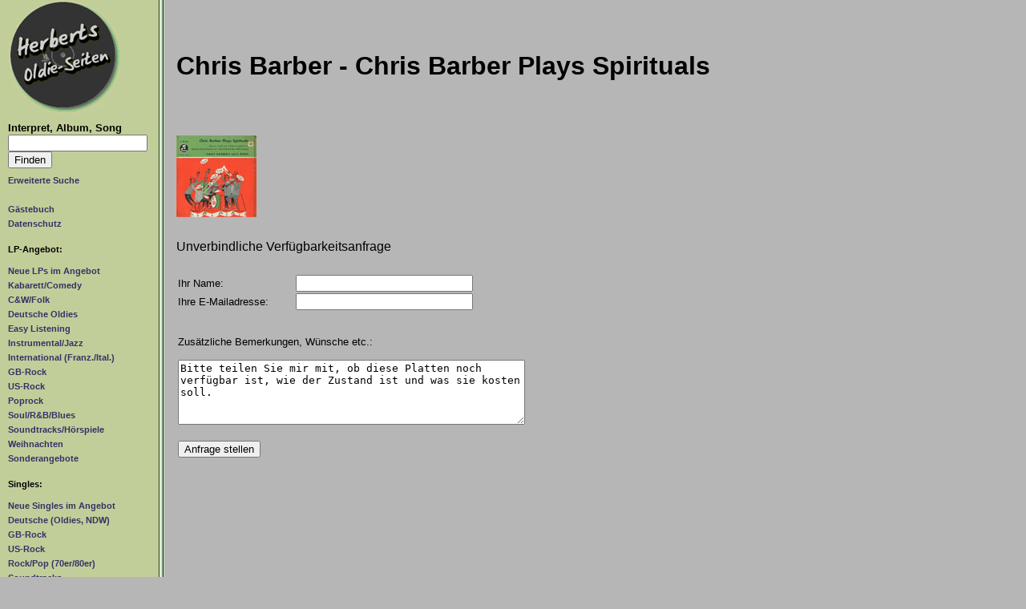

--- FILE ---
content_type: text/html; charset=UTF-8
request_url: https://www.secondhandlps.de/lp_anfrage.php?vkey=34850&how=2
body_size: 2535
content:
 <!DOCTYPE HTML>
<html lang="de">
<head>
<meta charset="utf-8">
<meta name="viewport" content="width=device-width, initial-scale=1">
<title>Herberts Oldiesammlung Secondhand LPs Kaufanfrage</title><meta name='keywords' content='herbert, kubicek, bremen, schallplatten, oldies, rock, pop, soundtrack, schlager, 50er, fifties, sixties, 60er, 70er, 80er, sammlung, sammler, archiv, musik, vinyl, second-hand records'><meta name='description' content='Auf diesen Seiten biete ich gebrauchte Schallplatten (LPs und Singles) aus meiner Privatsammlung zum Kauf oder Tausch an. Hier finden Sie Oldies der 60er Jahre, Pop und Rock Schallplatten aus den 70er Jahren, Soundtrack LPs, Instrumental Schallplatten, Easy Listening und Comedy LPs, Soul Schallplatten u.a.m. Aber nur Vinyl Schallplatten, keine CDs. Wenn Sie bestimme Schallplatten suchen, k&ouml;nnen Sie durch die Kategorien (Oldies, Soul, Soundtracks etc.) browsen, oder den Namen des Interpreten oder den Titel der gesuchten Schallplatte in die Suchmaske eingeben. Der Verkauf dieser gebrauchten Schallplatten per E-Mail erfolgt nach den selben Regeln wie bei ebay.'><script src='/mainscript.js'></script><link rel='stylesheet' href='/styles.css' type='text/css'><link rel="canonical" href="https://www.secondhandlps.de/lp_anfrage.php"><meta property="og:type" content="website" /><meta property="og:title" content="Herberts Oldiesammlung Secondhand LPs Kaufanfrage"><meta property="og:description" content="Auf diesen Seiten biete ich gebrauchte Schallplatten (LPs und Singles) aus meiner Privatsammlung zum Kauf oder Tausch an. Hier finden Sie Oldies der 60er Jahre, Pop und Rock Schallplatten aus den 70er Jahren, Soundtrack LPs, Instrumental Schallplatten, Easy Listening und Comedy LPs, Soul Schallplatten u.a.m. Aber nur Vinyl Schallplatten, keine CDs. Wenn Sie bestimme Schallplatten suchen, k&ouml;nnen Sie durch die Kategorien (Oldies, Soul, Soundtracks etc.) browsen, oder den Namen des Interpreten oder den Titel der gesuchten Schallplatte in die Suchmaske eingeben. Der Verkauf dieser gebrauchten Schallplatten per E-Mail erfolgt nach den selben Regeln wie bei ebay."><meta property="og:image" content="https://www.secondhandlps.de/pix/nav.jpg"><meta property="og:site_name" content="Herberts Oldie-Seiten und Shop">
<meta name="author" content="Herbert Kubicek">
<meta name="publisher" content="Herbert Kubicek">
<meta name="copyright" content="Herbert Kubicek">
<meta name="page-topic" content="Musik (Music)">
<meta name="audience" content="Alle">
<meta name="expires" content="NEVER">
<meta name="page-type" content="Katalog/Verzeichnis">
<meta name="robots" content="INDEX,FOLLOW">
</head>
<body>
<div id="topbox">
<header><a href="/index.php"><img src="/pix/nav.jpg" id="logo2" alt="Logo Herberts Oldie Seiten"></a>
<div id="klappe"><span class="menu">Menü</span><a href="#navbox" title="Navigation aufklappen"><img width="55" height="55" src="/pix/hamburger.gif" alt="Menu"></a></div>
</header>
<nav id="navbox">
<a href="/index.php" id="logo"><img src="/pix/nav.jpg" alt="Logo Herberts Oldie Seiten"></a>

<strong style="font-size:0.8em;">Interpret, Album, Song</strong><br>
<form role="search" name="suche" action="/advsearch.php?action=showlp" method="post" style="margin-bottom:5px;">
<input type="text" name="suchwas" aria-label="Suchtext" maxlength="50">
<input type="submit" value="Finden"></form>
<ul>
<li><a href="/advsearch.php?action=suche">Erweiterte Suche</a><br><br></li>
<li><a href="/gbook.php">G&auml;stebuch</a></li>
<li><a href="/datenschutz.php">Datenschutz</a><br><br></li>
</ul>

<h2>LP-Angebot:</h2>
<ul>
<li><a href="/lps/neues/0/0/1.html">Neue LPs im Angebot</a></li>
<li><a href="/lps/comedy/0/0/1.html">Kabarett/Comedy</a></li>
<li><a href="/lps/cwfolk/0/0/1.html">C&amp;W/Folk</a></li>
<li><a href="/lps/deutsch/0/0/1.html">Deutsche Oldies</a></li>
<li><a href="/lps/easy/0/0/1.html">Easy Listening</a></li>
<li><a href="/lps/instrumental/0/0/1.html">Instrumental/Jazz</a></li>
<li><a href="/lps/internat/0/0/1.html">International (Franz./Ital.)</a></li>
<li><a href="/lps/gbrock/0/0/1.html">GB-Rock</a></li>
<li><a href="/lps/usrock/0/0/1.html">US-Rock</a></li>
<li><a href="/lps/poprock/0/0/1.html">Poprock</a></li>
<li><a href="/lps/rb_soul/0/0/1.html">Soul/R&amp;B/Blues</a></li>
<li><a href="/lps/soundtracks/0/0/1.html">Soundtracks/H&ouml;rspiele</a></li>
<li><a href="/lps/weihnachten/0/0/0.html">Weihnachten</a></li>
<li><a href="/lps/sonderangebote/0/0/0.html">Sonderangebote</a></li>
</ul><br>

<h2>Singles:</h2>
<ul>
<li><a href="/lps/neues/0/0/2.html">Neue Singles im Angebot</a></li>
<li><a href="/lps/deutsch/0/0/2.html">Deutsche (Oldies, NDW)</a></li>
<li><a href="/lps/gbrock/0/0/2.html">GB-Rock</a></li>
<li><a href="/lps/usrock/0/0/2.html">US-Rock</a></li>
<li><a href="/lps/poprock/0/0/2.html">Rock/Pop (70er/80er)</a></li>
<li><a href="/lps/soundtracks/0/0/2.html">Soundtracks</a></li>
<li><a href="/lps/instrumental/0/0/2.html">Instrumental</a></li>
<li><a href="/lps/internat/0/0/2.html">International</a><br><br></li>
<li><a href="/sonder.php">Bücher, Poster o.ä.</a><br><br></li>

<li><a href="/zustand.php">Qualit&auml;tstufen</a></li>
<li><a href="/shops/index.php">Record Shops</a></li>
<li><a href="/interpreten/index.php">Artist Gallery</a></li>
<li><a href="/labelgallery/index.php">Record Label Gallery</a></li>
<li><a href="/links.php">Links</a></li>
<li><a href="/kontakt.php">Ihre Verbraucherrechte</a></li>
<li><a href="/impressum.php">Impressum</a></li>
</ul>
</nav>
<main id="start">

<script language="JavaScript">
function checkform(mailform)
{
  if (mailform.email.value.length == 0)
  {
	alert ("Bitte geben Sie eine E-Mail-Adresse an, unter der ich Ihre Anfrage beantworten kann.");
	return false;
  }
 else
    return true;
}
</script>

<form action='lp_anfrage.php?action=sendit' method='post' onSubmit='return checkform(this)'><input type='hidden' name='dowhat' value='1768892999'><input type='hidden' name='Schluesselnummer' value='34850'><input type='hidden' name='Interpret' value='Chris Barber'><input type='hidden' name='Titel' value='Chris Barber Plays Spirituals'><input type='hidden' name='sonder' value='0'><p class='title'><h1>Chris Barber - Chris Barber Plays Spirituals</h1><a href='/showlp/34850.html' target='_blank'><br><br><img src='/pix_psingles/tn_barber_chris_plays_spirituals_EP.jpg' border=0 alt='Cover: Chris Barber - Chris Barber Plays Spirituals'></a></p><p>Unverbindliche Verf&uuml;gbarkeitsanfrage</p><table><tr><td>Ihr Name:</td><td><input type='text' name='Name' size='30'></td></tr><tr><td>Ihre E-Mailadresse:</td><td><input type='text' name='email' size='30'><br><br></td></tr><tr><td colspan='2'><br>Zus&auml;tzliche Bemerkungen, W&uuml;nsche etc.:<br><br><textarea name='Bemerkung' cols='48' rows='5' wrap='virtual'>Bitte teilen Sie mir mit, ob diese Platten noch verfügbar ist, wie der Zustand ist und was sie kosten soll.</textarea><br><br></td></tr><tr><td colspan='2'><input type='submit' value='Anfrage stellen'></td></tr></form></main></div>
</body>
</html>
